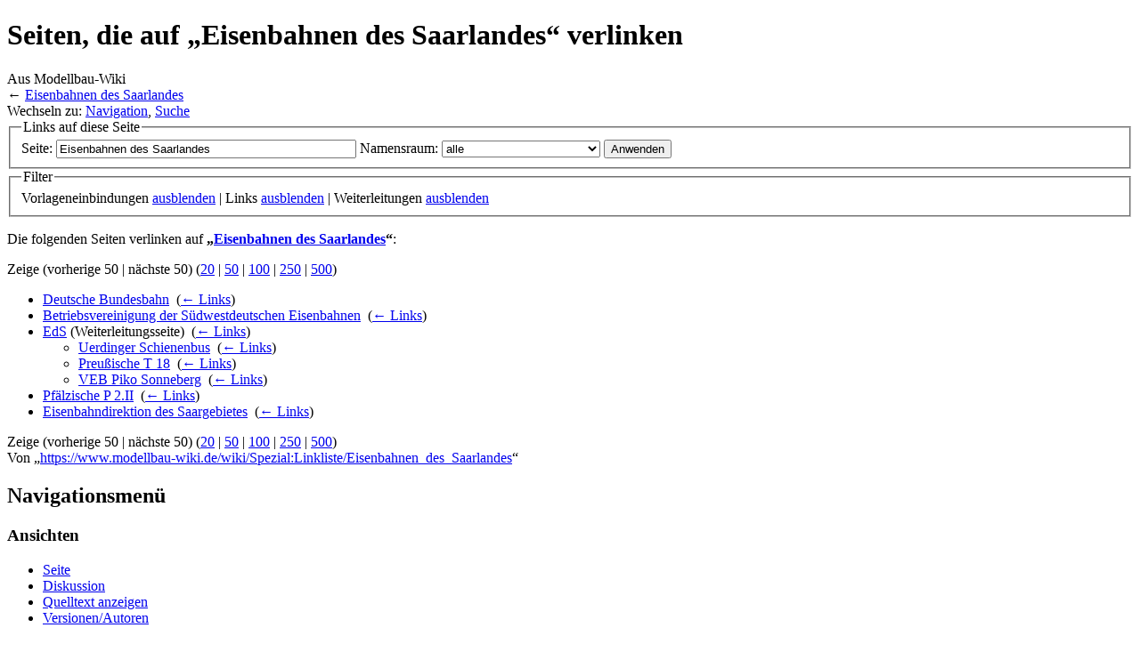

--- FILE ---
content_type: text/html; charset=UTF-8
request_url: https://www.modellbau-wiki.de/wiki/Spezial:Linkliste/Eisenbahnen_des_Saarlandes
body_size: 4580
content:
<!DOCTYPE html>
<html lang="de" dir="ltr" class="client-nojs">
<head>
<title>Seiten, die auf „Eisenbahnen des Saarlandes“ verlinken – Modellbau-Wiki</title>
<meta charset="UTF-8" />
<meta name="generator" content="MediaWiki 1.21.2" />
<meta name="robots" content="noindex,nofollow" />
<link rel="shortcut icon" href="/favicon.ico" />
<link rel="search" type="application/opensearchdescription+xml" href="/w/opensearch_desc.php" title="Modellbau-Wiki (de)" />
<link rel="EditURI" type="application/rsd+xml" href="https://www.modellbau-wiki.de/w/api.php?action=rsd" />
<link rel="copyright" href="http://www.gnu.org/copyleft/fdl.html" />
<link rel="alternate" type="application/atom+xml" title="Atom-Feed für „Modellbau-Wiki“" href="/w/index.php?title=Spezial:Letzte_%C3%84nderungen&amp;feed=atom" />
<link rel="stylesheet" href="https://www.modellbau-wiki.de/w/load.php?debug=false&amp;lang=de&amp;modules=mediawiki.legacy.commonPrint%2Cshared%7Cskins.monobook&amp;only=styles&amp;skin=monobook&amp;*" />
<!--[if IE 6]><link rel="stylesheet" href="/w/skins/monobook/IE60Fixes.css?303" media="screen" /><![endif]-->
<!--[if IE 7]><link rel="stylesheet" href="/w/skins/monobook/IE70Fixes.css?303" media="screen" /><![endif]--><meta name="ResourceLoaderDynamicStyles" content="" />
<style>a:lang(ar),a:lang(ckb),a:lang(fa),a:lang(kk-arab),a:lang(mzn),a:lang(ps),a:lang(ur){text-decoration:none}
/* cache key: wiki-mw_:resourceloader:filter:minify-css:7:6257be17a5b9489e781059850420bd47 */</style>

<script src="https://www.modellbau-wiki.de/w/load.php?debug=false&amp;lang=de&amp;modules=startup&amp;only=scripts&amp;skin=monobook&amp;*"></script>
<script>if(window.mw){
mw.config.set({"wgCanonicalNamespace":"Special","wgCanonicalSpecialPageName":"Whatlinkshere","wgNamespaceNumber":-1,"wgPageName":"Spezial:Linkliste/Eisenbahnen_des_Saarlandes","wgTitle":"Linkliste/Eisenbahnen des Saarlandes","wgCurRevisionId":0,"wgArticleId":0,"wgIsArticle":false,"wgAction":"view","wgUserName":null,"wgUserGroups":["*"],"wgCategories":[],"wgBreakFrames":true,"wgPageContentLanguage":"de","wgSeparatorTransformTable":[",	.",".	,"],"wgDigitTransformTable":["",""],"wgDefaultDateFormat":"dmy","wgMonthNames":["","Januar","Februar","März","April","Mai","Juni","Juli","August","September","Oktober","November","Dezember"],"wgMonthNamesShort":["","Jan.","Feb.","Mär.","Apr.","Mai","Jun.","Jul.","Aug.","Sep.","Okt.","Nov.","Dez."],"wgRelevantPageName":"Eisenbahnen_des_Saarlandes"});
}</script><script>if(window.mw){
mw.loader.implement("user.options",function(){mw.user.options.set({"ccmeonemails":0,"cols":80,"date":"default","diffonly":0,"disablemail":0,"disablesuggest":0,"editfont":"default","editondblclick":0,"editsection":1,"editsectiononrightclick":0,"enotifminoredits":0,"enotifrevealaddr":0,"enotifusertalkpages":1,"enotifwatchlistpages":0,"extendwatchlist":0,"externaldiff":0,"externaleditor":0,"fancysig":0,"forceeditsummary":0,"gender":"unknown","hideminor":0,"hidepatrolled":0,"imagesize":2,"justify":0,"math":1,"minordefault":0,"newpageshidepatrolled":0,"nocache":0,"noconvertlink":0,"norollbackdiff":0,"numberheadings":0,"previewonfirst":0,"previewontop":1,"quickbar":5,"rcdays":7,"rclimit":50,"rememberpassword":0,"rows":25,"searchlimit":20,"showhiddencats":0,"showjumplinks":1,"shownumberswatching":1,"showtoc":1,"showtoolbar":1,"skin":"monobook","stubthreshold":0,"thumbsize":2,"underline":2,"uselivepreview":0,"usenewrc":0,"watchcreations":0,"watchdefault":0,"watchdeletion":0,"watchlistdays":3,
"watchlisthideanons":0,"watchlisthidebots":0,"watchlisthideliu":0,"watchlisthideminor":0,"watchlisthideown":0,"watchlisthidepatrolled":0,"watchmoves":0,"wllimit":250,"variant":"de","language":"de","searchNs0":true,"searchNs1":false,"searchNs2":false,"searchNs3":false,"searchNs4":false,"searchNs5":false,"searchNs6":false,"searchNs7":false,"searchNs8":false,"searchNs9":false,"searchNs10":false,"searchNs11":false,"searchNs12":false,"searchNs13":false,"searchNs14":false,"searchNs15":false});;},{},{});mw.loader.implement("user.tokens",function(){mw.user.tokens.set({"editToken":"+\\","patrolToken":false,"watchToken":false});;},{},{});
/* cache key: wiki-mw_:resourceloader:filter:minify-js:7:6bbfff39798243a2979534e1205cf4b0 */
}</script>
<script>if(window.mw){
mw.loader.load(["mediawiki.page.startup","mediawiki.legacy.wikibits","mediawiki.legacy.ajax"]);
}</script>
<link rel="canonical" href="https://www.modellbau-wiki.de/wiki/Spezial:Linkliste/Eisenbahnen_des_Saarlandes" />
</head>
<body class="mediawiki ltr sitedir-ltr capitalize-all-nouns ns--1 ns-special mw-special-Whatlinkshere page-Spezial_Linkliste_Eisenbahnen_des_Saarlandes skin-monobook action-view">
<div id="globalWrapper">
<div id="column-content"><div id="content" class="mw-body-primary" role="main">
	<a id="top"></a>
	
	<h1 id="firstHeading" class="firstHeading" lang="de"><span dir="auto">Seiten, die auf „Eisenbahnen des Saarlandes“ verlinken</span></h1>
	<div id="bodyContent" class="mw-body">
		<div id="siteSub">Aus Modellbau-Wiki</div>
		<div id="contentSub">← <a href="/wiki/Eisenbahnen_des_Saarlandes" title="Eisenbahnen des Saarlandes">Eisenbahnen des Saarlandes</a></div>
		<div id="jump-to-nav" class="mw-jump">Wechseln zu: <a href="#column-one">Navigation</a>, <a href="#searchInput">Suche</a></div>
		<!-- start content -->
<div id="mw-content-text"><form action="/w/index.php"><input type="hidden" value="Spezial:Linkliste" name="title" /><fieldset>
<legend>Links auf diese Seite</legend>
<label for="mw-whatlinkshere-target">Seite:</label>&#160;<input name="target" size="40" value="Eisenbahnen des Saarlandes" id="mw-whatlinkshere-target" /> <label for="namespace">Namensraum:</label>&#160;<select class="namespaceselector" id="namespace" name="namespace">
<option value="" selected="">alle</option>
<option value="0">(Seiten)</option>
<option value="1">Diskussion</option>
<option value="2">Benutzer</option>
<option value="3">Benutzer Diskussion</option>
<option value="4">Modellbau-Wiki</option>
<option value="5">Modellbau-Wiki Diskussion</option>
<option value="6">Datei</option>
<option value="7">Datei Diskussion</option>
<option value="8">MediaWiki</option>
<option value="9">MediaWiki Diskussion</option>
<option value="10">Vorlage</option>
<option value="11">Vorlage Diskussion</option>
<option value="12">Hilfe</option>
<option value="13">Hilfe Diskussion</option>
<option value="14">Kategorie</option>
<option value="15">Kategorie Diskussion</option>
</select> <input type="submit" value="Anwenden" /></fieldset></form>
<fieldset>
<legend>Filter</legend>
Vorlageneinbindungen <a href="/w/index.php?title=Spezial:Linkliste/Eisenbahnen_des_Saarlandes&amp;hidetrans=1" title="Spezial:Linkliste/Eisenbahnen des Saarlandes">ausblenden</a> | Links <a href="/w/index.php?title=Spezial:Linkliste/Eisenbahnen_des_Saarlandes&amp;hidelinks=1" title="Spezial:Linkliste/Eisenbahnen des Saarlandes">ausblenden</a> | Weiterleitungen <a href="/w/index.php?title=Spezial:Linkliste/Eisenbahnen_des_Saarlandes&amp;hideredirs=1" title="Spezial:Linkliste/Eisenbahnen des Saarlandes">ausblenden</a>
</fieldset>
<p>Die folgenden Seiten verlinken auf <b>„<a href="/wiki/Eisenbahnen_des_Saarlandes" title="Eisenbahnen des Saarlandes">Eisenbahnen des Saarlandes</a>“</b>:
</p>Zeige (vorherige 50  |  nächste 50) (<a href="/w/index.php?title=Spezial:Linkliste/Eisenbahnen_des_Saarlandes&amp;limit=20" title="Spezial:Linkliste/Eisenbahnen des Saarlandes">20</a> | <a href="/w/index.php?title=Spezial:Linkliste/Eisenbahnen_des_Saarlandes&amp;limit=50" title="Spezial:Linkliste/Eisenbahnen des Saarlandes">50</a> | <a href="/w/index.php?title=Spezial:Linkliste/Eisenbahnen_des_Saarlandes&amp;limit=100" title="Spezial:Linkliste/Eisenbahnen des Saarlandes">100</a> | <a href="/w/index.php?title=Spezial:Linkliste/Eisenbahnen_des_Saarlandes&amp;limit=250" title="Spezial:Linkliste/Eisenbahnen des Saarlandes">250</a> | <a href="/w/index.php?title=Spezial:Linkliste/Eisenbahnen_des_Saarlandes&amp;limit=500" title="Spezial:Linkliste/Eisenbahnen des Saarlandes">500</a>)<ul id="mw-whatlinkshere-list"><li><a href="/wiki/Deutsche_Bundesbahn" title="Deutsche Bundesbahn">Deutsche Bundesbahn</a>  ‎ <span class="mw-whatlinkshere-tools">(<a href="/w/index.php?title=Spezial:Linkliste&amp;target=Deutsche+Bundesbahn" title="Spezial:Linkliste">← Links</a>)</span></li>
<li><a href="/wiki/Betriebsvereinigung_der_S%C3%BCdwestdeutschen_Eisenbahnen" title="Betriebsvereinigung der Südwestdeutschen Eisenbahnen">Betriebsvereinigung der Südwestdeutschen Eisenbahnen</a>  ‎ <span class="mw-whatlinkshere-tools">(<a href="/w/index.php?title=Spezial:Linkliste&amp;target=Betriebsvereinigung+der+S%C3%BCdwestdeutschen+Eisenbahnen" title="Spezial:Linkliste">← Links</a>)</span></li>
<li><a href="/w/index.php?title=EdS&amp;redirect=no" title="EdS">EdS</a> (Weiterleitungsseite) ‎ <span class="mw-whatlinkshere-tools">(<a href="/w/index.php?title=Spezial:Linkliste&amp;target=EdS" title="Spezial:Linkliste">← Links</a>)</span>
<ul><li><a href="/wiki/Uerdinger_Schienenbus" title="Uerdinger Schienenbus">Uerdinger Schienenbus</a>  ‎ <span class="mw-whatlinkshere-tools">(<a href="/w/index.php?title=Spezial:Linkliste&amp;target=Uerdinger+Schienenbus" title="Spezial:Linkliste">← Links</a>)</span></li>
<li><a href="/wiki/Preu%C3%9Fische_T_18" title="Preußische T 18">Preußische T 18</a>  ‎ <span class="mw-whatlinkshere-tools">(<a href="/w/index.php?title=Spezial:Linkliste&amp;target=Preu%C3%9Fische+T+18" title="Spezial:Linkliste">← Links</a>)</span></li>
<li><a href="/wiki/VEB_Piko_Sonneberg" title="VEB Piko Sonneberg">VEB Piko Sonneberg</a>  ‎ <span class="mw-whatlinkshere-tools">(<a href="/w/index.php?title=Spezial:Linkliste&amp;target=VEB+Piko+Sonneberg" title="Spezial:Linkliste">← Links</a>)</span></li>
</ul></li><li><a href="/wiki/Pf%C3%A4lzische_P_2.II" title="Pfälzische P 2.II">Pfälzische P 2.II</a>  ‎ <span class="mw-whatlinkshere-tools">(<a href="/w/index.php?title=Spezial:Linkliste&amp;target=Pf%C3%A4lzische+P+2.II" title="Spezial:Linkliste">← Links</a>)</span></li>
<li><a href="/wiki/Eisenbahndirektion_des_Saargebietes" title="Eisenbahndirektion des Saargebietes">Eisenbahndirektion des Saargebietes</a>  ‎ <span class="mw-whatlinkshere-tools">(<a href="/w/index.php?title=Spezial:Linkliste&amp;target=Eisenbahndirektion+des+Saargebietes" title="Spezial:Linkliste">← Links</a>)</span></li>
</ul>Zeige (vorherige 50  |  nächste 50) (<a href="/w/index.php?title=Spezial:Linkliste/Eisenbahnen_des_Saarlandes&amp;limit=20" title="Spezial:Linkliste/Eisenbahnen des Saarlandes">20</a> | <a href="/w/index.php?title=Spezial:Linkliste/Eisenbahnen_des_Saarlandes&amp;limit=50" title="Spezial:Linkliste/Eisenbahnen des Saarlandes">50</a> | <a href="/w/index.php?title=Spezial:Linkliste/Eisenbahnen_des_Saarlandes&amp;limit=100" title="Spezial:Linkliste/Eisenbahnen des Saarlandes">100</a> | <a href="/w/index.php?title=Spezial:Linkliste/Eisenbahnen_des_Saarlandes&amp;limit=250" title="Spezial:Linkliste/Eisenbahnen des Saarlandes">250</a> | <a href="/w/index.php?title=Spezial:Linkliste/Eisenbahnen_des_Saarlandes&amp;limit=500" title="Spezial:Linkliste/Eisenbahnen des Saarlandes">500</a>)</div><div class="printfooter">
Von „<a href="https://www.modellbau-wiki.de/wiki/Spezial:Linkliste/Eisenbahnen_des_Saarlandes">https://www.modellbau-wiki.de/wiki/Spezial:Linkliste/Eisenbahnen_des_Saarlandes</a>“</div>
		<div id='catlinks' class='catlinks catlinks-allhidden'></div>		<!-- end content -->
				<div class="visualClear"></div>
	</div>
</div></div>
<div id="column-one">
	<h2>Navigationsmenü</h2>
	<div id="p-cactions" class="portlet" role="navigation">
		<h3>Ansichten</h3>
		<div class="pBody">
			<ul>
				<li id="ca-nstab-main" class="selected"><a href="/wiki/Eisenbahnen_des_Saarlandes" primary="1" context="subject" title="Seiteninhalt anzeigen [c]" accesskey="c">Seite</a></li>
				<li id="ca-talk" class="new"><a href="/w/index.php?title=Diskussion:Eisenbahnen_des_Saarlandes&amp;action=edit&amp;redlink=1" primary="1" context="talk" title="Diskussion zum Seiteninhalt [t]" accesskey="t">Diskussion</a></li>
				<li id="ca-viewsource"><a href="/w/index.php?title=Eisenbahnen_des_Saarlandes&amp;action=edit" primary="1" title="Diese Seite ist geschützt. Ihr Quelltext kann dennoch angesehen und kopiert werden. [e]" accesskey="e">Quelltext anzeigen</a></li>
				<li id="ca-history"><a href="/w/index.php?title=Eisenbahnen_des_Saarlandes&amp;action=history" rel="archives" title="Frühere Versionen dieser Seite [h]" accesskey="h">Versionen/Autoren</a></li>
			</ul>
		</div>
	</div>
	<div class="portlet" id="p-personal" role="navigation">
		<h3>Meine Werkzeuge</h3>
		<div class="pBody">
			<ul>
				<li id="pt-createaccount"><a href="/w/index.php?title=Spezial:Anmelden&amp;returnto=Spezial%3ALinkliste%2FEisenbahnen+des+Saarlandes&amp;type=signup">Benutzerkonto anlegen</a></li>
				<li id="pt-login"><a href="/w/index.php?title=Spezial:Anmelden&amp;returnto=Spezial%3ALinkliste%2FEisenbahnen+des+Saarlandes" title="Sich anzumelden wird zwar gerne gesehen, ist aber keine Pflicht. [o]" accesskey="o">Anmelden</a></li>
			</ul>
		</div>
	</div>
	<div class="portlet" id="p-logo" role="banner">
<a href="/wiki/Hauptseite" style="background-image: url(/w/skins/common/images/wiki.png);" title="Hauptseite"></a>
	</div>
	<div class="generated-sidebar portlet" id="p-navigation" role="navigation">
		<h3>Navigation</h3>
		<div class='pBody'>
			<ul>
				<li id="n-mainpage-description"><a href="/wiki/Hauptseite" title="Hauptseite besuchen [z]" accesskey="z">Hauptseite</a></li>
				<li id="n-currentevents"><a href="/wiki/Modellbau-Wiki:Aktuelle_Ereignisse" title="Hintergrundinformationen zu aktuellen Ereignissen">Aktuelle Ereignisse</a></li>
				<li id="n-recentchanges"><a href="/wiki/Spezial:Letzte_%C3%84nderungen" title="Liste der letzten Änderungen in Modellbau-Wiki [r]" accesskey="r">Letzte Änderungen</a></li>
				<li id="n-randompage"><a href="/wiki/Spezial:Zuf%C3%A4llige_Seite" title="Zufällige Seite aufrufen [x]" accesskey="x">Zufällige Seite</a></li>
				<li id="n-help"><a href="/wiki/Modellbau-Wiki:Hilfe" title="Hilfeseite anzeigen">Hilfe</a></li>
			</ul>
		</div>
	</div>
	<div id="p-search" class="portlet" role="search">
		<h3><label for="searchInput">Suche</label></h3>
		<div id="searchBody" class="pBody">
			<form action="/w/index.php" id="searchform">
				<input type='hidden' name="title" value="Spezial:Suche"/>
				<input type="search" name="search" title="Modellbau-Wiki durchsuchen [f]" accesskey="f" id="searchInput" />
				<input type="submit" name="go" value="Seite" title="Gehe direkt zu der Seite, die exakt dem eingegebenen Namen entspricht." id="searchGoButton" class="searchButton" />&#160;
				<input type="submit" name="fulltext" value="Suchen" title="Suche nach Seiten, die diesen Text enthalten" id="mw-searchButton" class="searchButton" />
			</form>
		</div>
	</div>
	<div class="portlet" id="p-tb" role="navigation">
		<h3>Werkzeuge</h3>
		<div class="pBody">
			<ul>
				<li id="t-specialpages"><a href="/wiki/Spezial:Spezialseiten" title="Liste aller Spezialseiten [q]" accesskey="q">Spezialseiten</a></li>
			</ul>
		</div>
	</div>
</div><!-- end of the left (by default at least) column -->
<div class="visualClear"></div>
<div id="footer" role="contentinfo">
	<div id="f-copyrightico">
		<a href="http://www.gnu.org/copyleft/fdl.html"><img src="/w/skins/common/images/gnu-fdl.png" alt="GNU Free Documentation License 1.2" width="88" height="31" /></a>
	</div>
	<div id="f-poweredbyico">
		<a href="//www.mediawiki.org/"><img src="/w/skins/common/images/poweredby_mediawiki_88x31.png" alt="Powered by MediaWiki" width="88" height="31" /></a>
	</div>
	<ul id="f-list">
		<li id="privacy"><a href="/wiki/Modellbau-Wiki:Datenschutz" title="Modellbau-Wiki:Datenschutz">Datenschutz</a></li>
		<li id="about"><a href="/wiki/Modellbau-Wiki:%C3%9Cber_Modellbau-Wiki" title="Modellbau-Wiki:Über Modellbau-Wiki">Über Modellbau-Wiki</a></li>
		<li id="disclaimer"><a href="/wiki/Modellbau-Wiki:Impressum" title="Modellbau-Wiki:Impressum">Impressum</a></li>
	</ul>
</div>
</div>
<script>if(window.mw){
mw.loader.state({"site":"loading","user":"missing","user.groups":"ready"});
}</script>
<script>if(window.mw){
mw.loader.load(["mediawiki.user","mediawiki.page.ready","mediawiki.searchSuggest","mediawiki.hidpi"], null, true);
}</script>
<script>if(window.mw){
mw.loader.state({"site":"ready"});
}</script>
<!-- Served in 0.095 secs. --></body></html>